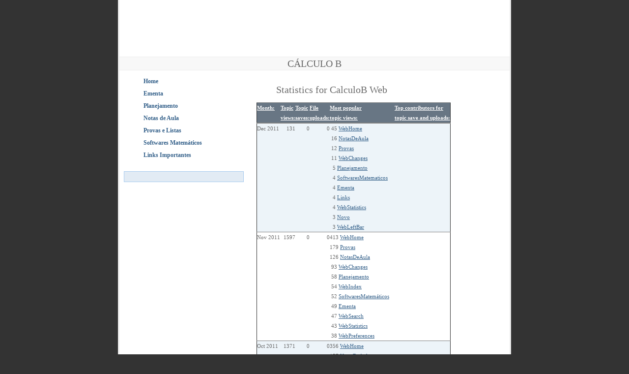

--- FILE ---
content_type: text/html; charset=iso-8859-15
request_url: http://www.twiki.faced.ufba.br/twiki/bin/view/CalculoB/WebStatistics
body_size: 45845
content:
<!DOCTYPE html PUBLIC "-//W3C//DTD XHTML 1.0 Transitional//EN" "http://www.w3.org/TR/xhtml1/DTD/xhtml1-transitional.dtd">
<html>
<head>
<link rel="stylesheet" href="http://www.twiki.faced.ufba.br/twiki/pub/TWiki/ImagePlugin/style.css" type="text/css" media="all" />
<link rel="stylesheet" href="http://www.twiki.faced.ufba.br/twiki/pub/TWiki/ImageGalleryPlugin/style.css" type="text/css" media="all" />
<title>-- Calculo B --</title>
<!--<link type="text/css" rel="stylesheet" href="style.css"/>-->
<style>
	 

body,td,th {

	font-family: Trebuchet MS;

	font-size: 11px;

	color: #666;

	line-height:20px;

}

body {

	background-color: #333;

	margin-left: 0px;

	margin-top: 0px;

	margin-right: 0px;

	margin-bottom: 0px;

	text-align:center;

}

a{

color:#315E88

}

a:link{

color:#315E88;

}

a:visited{

color:#315E88;

}

a:hover {

	color:#01509B;

	text-decoration:none;

}

.wrapper{

width:794px;

margin:0 auto;

border-left:3px solid #ededed;

border-right:3px solid #ededed;

text-align:left;

background:#fff;

}

.upperhead{

width:100%;

background:url("https://www.twiki.ufba.br/twiki/pub/CalculoB/WebHome/barra_top.jpg") repeat-x top;

height:115px;

}


.simbolo{
background: url("https://www.twiki.ufba.br/twiki/pub/CalculoB/WebHome/b-mat.gif") no-repeat;
height: 102px;
position: absolute;
width: 102px;
}

.titulo{
float: left;
margin-left:100px;
padding-top:35px;
padding-right:46px;
font-size:30px;
color: white;
}




.underbanner{

width:100%;

padding-top:3px;

padding-bottom:3px;

text-align: center;

background:#F8F8F8;

border-top:1px solid #ededed;

border-bottom:1px solid #ededed;
font-size: 20px;

}

.underbanner2{

width:97%;

padding-top:2px;

padding-bottom:2px;

text-align:left;

padding-left:2%;

font-size:11px;

background:#F8F8F8;

border:1px solid #ededed;

}

.article{

padding-top:5px;

padding-bottom:10px;

border-bottom:1px solid #ededed;

margin-bottom:30px;

}

.underbanner2 a:link,.underbanner a,.underbanner a:visited{

color:#666;

}



.input{

outline:none;

border:1px solid #D4D4D4;

padding-left:2px;

font-family:"Trebuchet MS";

font-size:11px;

color:#666666;

padding-top:4px;

height:17px;

}

.button{

background:url("https://www.twiki.ufba.br/twiki/pub/CalculoB/WebHome/buttontopleft_12.jpg") top left no-repeat #00488C;

border:1px solid #05396A;

height:21px;

font-size:10px;

font-weight:bold;

color:#FFF;

font-family:verdana;

text-align:center;

}

.content{

width:100%;

padding-top:10px;

}

.leftcolumn{

width:244px;

float:left;

padding-left:9px;

padding-right:15px;

}

.clear {

    width: 100%;

    height: 1px;

    margin: 0 0 -1px;

    clear: both;

}

.rightcolumn{

width:500px;

float:right;

padding-right:15px;

}

#navvy

{

width:244px;

font-size:12px;

font-weight:bold;

padding: 0;

text-align:left;

font-family:Verdana;

}



ul#navvylist

{

text-align: left;

list-style: none;

margin: 0;

padding: 0;

width:180px;

}



ul#navvylist li

{

width:244px;

display: block;

margin: 0;

padding: 0;

}



ul#navvylist li a

{

display: block;

margin:0;

width:244px;

padding-top:2px;

padding-bottom:3px;

padding-left:40px;

padding-right:10px;

color: #315E88;

text-decoration: none;

background:url("https://www.twiki.ufba.br/twiki/pub/CalculoB/WebHome/link_13_menor.jpg") no-repeat left top;

}



#navvy>ul#navvylist li a { width: auto; }





ul#navvylist li a:hover, ul#navvylist li#active a:hover

{

color: #315E88;width:174px;

padding-left:60px;

background:url("https://www.twiki.ufba.br/twiki/pub/CalculoB/WebHome/hover_13_menor.jpg") no-repeat left top;

}
.box{

width:222px;

background:#E2EBF4 url("https://www.twiki.ufba.br/twiki/pub/CalculoB/WebHome/bgbottomright_22.jpg") bottom right no-repeat;

border:1px solid #A5CAEF;

padding:10px;

color:#315E88;

font-size:11px;

margin-top:20px;

}

.box1{

margin-top:20px;

}


h2{

font-size:20px;

color:#6A6A6A;

font-weight:normal;

margin:0;

width:92%;

padding-left:8%;

background:url("https://www.twiki.ufba.br/twiki/pub/CalculoB/WebHome/bullet_16.jpg") no-repeat bottom left;

padding-bottom:5px;

padding-top:3px;

text-decoration:none;

}

h2 a, h2 a:link, h2 a:visited{

font-size:20px;

color:#6A6A6A;

font-weight:normal;

text-decoration:none;

}

h2 a:hover{

font-size:20px;

color:#333;

font-weight:normal;

text-decoration:underline;

}

.footer{

padding-top:5px;

padding-bottom:5px;

background:#F8F8F8;

border-top:2px solid #ededed;

text-align:center;

}

.footer a:link, .footer a, .footer a:visited{

color:#666;

}


%STOPINLCUDE%
</style>
</head>
<body>
<div class="wrapper"><div class="upperhead">
<div class="simbolo">
</div>
  <div class="titulo"> Instituto de Matematica</div>
</div>
  <div class="underbanner">
	C&Aacute;LCULO B
  </div>
  <div class="content">
	 <div class="leftcolumn"><div id="navvy">
<ul id="navvylist">
<li><a href=WebHome>Home</a></li>
<li><a href=Ementa>Ementa</a></li>
<li><a href=Planejamento>Planejamento</a></li>
<li><a href=NotasDeAula>Notas de Aula</a></li>
<li><a href=Provas e Listas>Provas e Listas</a></li>
<!--<li><a href="#">Trabalhos</a></li>-->
<li><a href="Softwares Matemáticos">Softwares Matemáticos</a></li>
<li><a href=Links Importantes>Links Importantes</a></li>
</ul>
</div>
<div class="box">
<!--
Novidades, Dicas, Provas, Trabalhos e Coisas do G&ecirc;nero.
Para colocar informações nesta caixa você deve entrar na pagina <a href="https://www.twiki.ufba.br/twiki/bin/view/CalculoB/LayoutTemplate" target="_top">https://www.twiki.ufba.br/twiki/bin/view/CalculoB/LayoutTemplate</a> (não estranhe a pagina dentro dela mesma) e apertar em editar no rodapé da pagina. Daí então terá uma tag &lt;div class="box"&gt;, nela troque o texto pelo desejado.
-->
</div>
</div>
	<div class="rightcolumn">
	  <div class="article">
<p /><h2><a name="Statistics_for_CalculoB_Web"></a> Statistics for CalculoB Web </h2>
<p />
<table cellspacing="0" id="table1" cellpadding="0" class="twikiTable" rules="rows" border="1">
	<thead>
		<tr class="twikiTableOdd twikiTableRowdataBgSorted0 twikiTableRowdataBg0">
			<th bgcolor="#687684" valign="top" class="twikiTableCol0 twikiFirstCol"> <a rel="nofollow" href="/twiki/bin/view/CalculoB/WebStatistics?sortcol=0;table=1;up=0#sorted_table" title="Sort by this column"><font color="#ffffff">Month:</font></a> </th>
			<th bgcolor="#687684" valign="top" class="twikiTableCol1"> <a rel="nofollow" href="/twiki/bin/view/CalculoB/WebStatistics?sortcol=1;table=1;up=0#sorted_table" title="Sort by this column"><font color="#ffffff">Topic <br /> views:</font></a> </th>
			<th bgcolor="#687684" valign="top" class="twikiTableCol2"> <a rel="nofollow" href="/twiki/bin/view/CalculoB/WebStatistics?sortcol=2;table=1;up=0#sorted_table" title="Sort by this column"><font color="#ffffff">Topic <br /> saves:</font></a> </th>
			<th bgcolor="#687684" valign="top" class="twikiTableCol3"> <a rel="nofollow" href="/twiki/bin/view/CalculoB/WebStatistics?sortcol=3;table=1;up=0#sorted_table" title="Sort by this column"><font color="#ffffff">File <br /> uploads:</font></a> </th>
			<th bgcolor="#687684" valign="top" class="twikiTableCol4"> <a rel="nofollow" href="/twiki/bin/view/CalculoB/WebStatistics?sortcol=4;table=1;up=0#sorted_table" title="Sort by this column"><font color="#ffffff">Most popular <br /> topic views:</font></a> </th>
			<th bgcolor="#687684" valign="top" class="twikiTableCol5 twikiLastCol"> <a rel="nofollow" href="/twiki/bin/view/CalculoB/WebStatistics?sortcol=5;table=1;up=0#sorted_table" title="Sort by this column"><font color="#ffffff">Top contributors for <br /> topic save and uploads:</font></a> </th>
		</tr>
	</thead>
	<tbody>
		<tr class="twikiTableEven twikiTableRowdataBgSorted0 twikiTableRowdataBg0">
			<td bgcolor="#ffffff" valign="top" class="twikiTableCol0 twikiFirstCol"> <!--statDate--> </td>
			<td bgcolor="#ffffff" valign="top" class="twikiTableCol1"> <!--statViews--> </td>
			<td bgcolor="#ffffff" valign="top" class="twikiTableCol2"> <!--statSaves--> </td>
			<td bgcolor="#ffffff" valign="top" class="twikiTableCol3"> <!--statUploads--> </td>
			<td bgcolor="#ffffff" valign="top" class="twikiTableCol4"> <!--statTopViews--> </td>
			<td bgcolor="#ffffff" valign="top" class="twikiTableCol5 twikiLastCol"> <!--statTopContributors--> </td>
		</tr>
		<tr class="twikiTableOdd twikiTableRowdataBgSorted1 twikiTableRowdataBg1">
			<td bgcolor="#edf4f9" valign="top" class="twikiTableCol0 twikiFirstCol"> Dec 2011 </td>
			<td bgcolor="#edf4f9" align="right" valign="top" class="twikiTableCol1"> 131 </td>
			<td bgcolor="#edf4f9" align="right" valign="top" class="twikiTableCol2"> 0 </td>
			<td bgcolor="#edf4f9" align="right" valign="top" class="twikiTableCol3"> 0 </td>
			<td bgcolor="#edf4f9" valign="top" class="twikiTableCol4"> &nbsp;45 <a href="/twiki/bin/view/CalculoB/WebHome" class="twikiCurrentWebHomeLink twikiLink">WebHome</a><br />&nbsp;16 <a href="/twiki/bin/view/CalculoB/NotasDeAula" class="twikiLink">NotasDeAula</a><br />&nbsp;12 <a href="/twiki/bin/view/CalculoB/Provas" class="twikiLink">Provas</a><br />&nbsp;11 <a href="/twiki/bin/view/CalculoB/WebChanges" class="twikiLink">WebChanges</a><br />&nbsp;&nbsp;5 <a href="/twiki/bin/view/CalculoB/Planejamento" class="twikiLink">Planejamento</a><br />&nbsp;&nbsp;4 <a href="/twiki/bin/view/CalculoB/SoftwaresMatematicos" class="twikiLink">SoftwaresMatematicos</a><br />&nbsp;&nbsp;4 <a href="/twiki/bin/view/CalculoB/Ementa" class="twikiLink">Ementa</a><br />&nbsp;&nbsp;4 <a href="/twiki/bin/view/CalculoB/Links" class="twikiLink">Links</a><br />&nbsp;&nbsp;4 <a href="/twiki/bin/view/CalculoB/WebStatistics" class="twikiCurrentTopicLink twikiLink">WebStatistics</a><br />&nbsp;&nbsp;3 <a href="/twiki/bin/view/CalculoB/Novo" class="twikiLink">Novo</a><br />&nbsp;&nbsp;3 <a href="/twiki/bin/view/CalculoB/WebLeftBar" class="twikiLink">WebLeftBar</a> </td>
			<td bgcolor="#edf4f9" valign="top" class="twikiTableCol5 twikiLastCol"> &nbsp; </td>
		</tr>
		<tr class="twikiTableEven twikiTableRowdataBgSorted0 twikiTableRowdataBg0">
			<td bgcolor="#ffffff" valign="top" class="twikiTableCol0 twikiFirstCol"> Nov 2011 </td>
			<td bgcolor="#ffffff" align="right" valign="top" class="twikiTableCol1"> 1597 </td>
			<td bgcolor="#ffffff" align="right" valign="top" class="twikiTableCol2"> 0 </td>
			<td bgcolor="#ffffff" align="right" valign="top" class="twikiTableCol3"> 0 </td>
			<td bgcolor="#ffffff" valign="top" class="twikiTableCol4"> 413 <a href="/twiki/bin/view/CalculoB/WebHome" class="twikiCurrentWebHomeLink twikiLink">WebHome</a><br />179 <a href="/twiki/bin/view/CalculoB/Provas" class="twikiLink">Provas</a><br />126 <a href="/twiki/bin/view/CalculoB/NotasDeAula" class="twikiLink">NotasDeAula</a><br />&nbsp;93 <a href="/twiki/bin/view/CalculoB/WebChanges" class="twikiLink">WebChanges</a><br />&nbsp;58 <a href="/twiki/bin/view/CalculoB/Planejamento" class="twikiLink">Planejamento</a><br />&nbsp;54 <a href="/twiki/bin/view/CalculoB/WebIndex" class="twikiLink">WebIndex</a><br />&nbsp;52 <a href="/twiki/bin/view/CalculoB/SoftwaresMatem%e1ticos" class="twikiLink">SoftwaresMatemáticos</a><br />&nbsp;49 <a href="/twiki/bin/view/CalculoB/Ementa" class="twikiLink">Ementa</a><br />&nbsp;47 <a href="/twiki/bin/view/CalculoB/WebSearch" class="twikiLink">WebSearch</a><br />&nbsp;43 <a href="/twiki/bin/view/CalculoB/WebStatistics" class="twikiCurrentTopicLink twikiLink">WebStatistics</a><br />&nbsp;38 <a href="/twiki/bin/view/CalculoB/WebPreferences" class="twikiLink">WebPreferences</a> </td>
			<td bgcolor="#ffffff" valign="top" class="twikiTableCol5 twikiLastCol"> &nbsp; </td>
		</tr>
		<tr class="twikiTableOdd twikiTableRowdataBgSorted1 twikiTableRowdataBg1">
			<td bgcolor="#edf4f9" valign="top" class="twikiTableCol0 twikiFirstCol"> Oct 2011 </td>
			<td bgcolor="#edf4f9" align="right" valign="top" class="twikiTableCol1"> 1371 </td>
			<td bgcolor="#edf4f9" align="right" valign="top" class="twikiTableCol2"> 0 </td>
			<td bgcolor="#edf4f9" align="right" valign="top" class="twikiTableCol3"> 0 </td>
			<td bgcolor="#edf4f9" valign="top" class="twikiTableCol4"> 356 <a href="/twiki/bin/view/CalculoB/WebHome" class="twikiCurrentWebHomeLink twikiLink">WebHome</a><br />157 <a href="/twiki/bin/view/CalculoB/NotasDeAula" class="twikiLink">NotasDeAula</a><br />154 <a href="/twiki/bin/view/CalculoB/Provas" class="twikiLink">Provas</a><br />&nbsp;62 <a href="/twiki/bin/view/CalculoB/WebChanges" class="twikiLink">WebChanges</a><br />&nbsp;51 <a href="/twiki/bin/view/CalculoB/Links" class="twikiLink">Links</a><br />&nbsp;47 <a href="/twiki/bin/view/CalculoB/Planejamento" class="twikiLink">Planejamento</a><br />&nbsp;45 <a href="/twiki/bin/view/CalculoB/WebSearch" class="twikiLink">WebSearch</a><br />&nbsp;45 <a href="/twiki/bin/view/CalculoB/WebPreferences" class="twikiLink">WebPreferences</a><br />&nbsp;36 <a href="/twiki/bin/view/CalculoB/SoftwaresMatem%e1ticos" class="twikiLink">SoftwaresMatemáticos</a><br />&nbsp;35 <a href="/twiki/bin/view/CalculoB/BibliografiaDaDisciplina" class="twikiLink">BibliografiaDaDisciplina</a><br />&nbsp;34 <a href="/twiki/bin/view/CalculoB/WebTopicList" class="twikiLink">WebTopicList</a> </td>
			<td bgcolor="#edf4f9" valign="top" class="twikiTableCol5 twikiLastCol"> &nbsp; </td>
		</tr>
		<tr class="twikiTableEven twikiTableRowdataBgSorted0 twikiTableRowdataBg0">
			<td bgcolor="#ffffff" valign="top" class="twikiTableCol0 twikiFirstCol"> Oct 2010 </td>
			<td bgcolor="#ffffff" align="right" valign="top" class="twikiTableCol1"> 805 </td>
			<td bgcolor="#ffffff" align="right" valign="top" class="twikiTableCol2"> 0 </td>
			<td bgcolor="#ffffff" align="right" valign="top" class="twikiTableCol3"> 0 </td>
			<td bgcolor="#ffffff" valign="top" class="twikiTableCol4"> 256 <a href="/twiki/bin/view/CalculoB/WebHome" class="twikiCurrentWebHomeLink twikiLink">WebHome</a><br />102 <a href="/twiki/bin/view/CalculoB/Provas" class="twikiLink">Provas</a><br />&nbsp;86 <a href="/twiki/bin/view/CalculoB/NotasDeAula" class="twikiLink">NotasDeAula</a><br />&nbsp;31 <a href="/twiki/bin/view/CalculoB/Links" class="twikiLink">Links</a><br />&nbsp;30 <a href="/twiki/bin/view/CalculoB/Planejamento" class="twikiLink">Planejamento</a><br />&nbsp;30 <a href="/twiki/bin/view/CalculoB/WebChanges" class="twikiLink">WebChanges</a><br />&nbsp;28 <a href="/twiki/bin/view/CalculoB/Ementa" class="twikiLink">Ementa</a><br />&nbsp;28 <a href="/twiki/bin/view/CalculoB/SoftwaresMatem%e1ticos" class="twikiLink">SoftwaresMatemáticos</a><br />&nbsp;25 <a href="/twiki/bin/view/CalculoB/WebSearch" class="twikiLink">WebSearch</a><br />&nbsp;18 <a href="/twiki/bin/view/CalculoB/WebPreferences" class="twikiLink">WebPreferences</a><br />&nbsp;15 <a href="/twiki/bin/view/CalculoB/WebStatistics" class="twikiCurrentTopicLink twikiLink">WebStatistics</a> </td>
			<td bgcolor="#ffffff" valign="top" class="twikiTableCol5 twikiLastCol"> &nbsp; </td>
		</tr>
		<tr class="twikiTableOdd twikiTableRowdataBgSorted1 twikiTableRowdataBg1">
			<td bgcolor="#edf4f9" valign="top" class="twikiTableCol0 twikiFirstCol"> Sep 2010 </td>
			<td bgcolor="#edf4f9" align="right" valign="top" class="twikiTableCol1"> 1965 </td>
			<td bgcolor="#edf4f9" align="right" valign="top" class="twikiTableCol2"> 0 </td>
			<td bgcolor="#edf4f9" align="right" valign="top" class="twikiTableCol3"> 0 </td>
			<td bgcolor="#edf4f9" valign="top" class="twikiTableCol4"> 652 <a href="/twiki/bin/view/CalculoB/WebHome" class="twikiCurrentWebHomeLink twikiLink">WebHome</a><br />378 <a href="/twiki/bin/view/CalculoB/Provas" class="twikiLink">Provas</a><br />252 <a href="/twiki/bin/view/CalculoB/NotasDeAula" class="twikiLink">NotasDeAula</a><br />&nbsp;89 <a href="/twiki/bin/view/CalculoB/Planejamento" class="twikiLink">Planejamento</a><br />&nbsp;84 <a href="/twiki/bin/view/CalculoB/Links" class="twikiLink">Links</a><br />&nbsp;78 <a href="/twiki/bin/view/CalculoB/Ementa" class="twikiLink">Ementa</a><br />&nbsp;73 <a href="/twiki/bin/view/CalculoB/SoftwaresMatem%e1ticos" class="twikiLink">SoftwaresMatemáticos</a><br />&nbsp;69 <a href="/twiki/bin/view/CalculoB/WebChanges" class="twikiLink">WebChanges</a><br />&nbsp;33 <a href="/twiki/bin/view/CalculoB/WebPreferences" class="twikiLink">WebPreferences</a><br />&nbsp;21 <a href="/twiki/bin/view/CalculoB/WebSearch" class="twikiLink">WebSearch</a><br />&nbsp;20 <a href="/twiki/bin/view/CalculoB/WebIndex" class="twikiLink">WebIndex</a> </td>
			<td bgcolor="#edf4f9" valign="top" class="twikiTableCol5 twikiLastCol"> &nbsp; </td>
		</tr>
		<tr class="twikiTableEven twikiTableRowdataBgSorted0 twikiTableRowdataBg0">
			<td bgcolor="#ffffff" valign="top" class="twikiTableCol0 twikiFirstCol"> Aug 2010 </td>
			<td bgcolor="#ffffff" align="right" valign="top" class="twikiTableCol1"> 2142 </td>
			<td bgcolor="#ffffff" align="right" valign="top" class="twikiTableCol2"> 0 </td>
			<td bgcolor="#ffffff" align="right" valign="top" class="twikiTableCol3"> 0 </td>
			<td bgcolor="#ffffff" valign="top" class="twikiTableCol4"> 528 <a href="/twiki/bin/view/CalculoB/WebHome" class="twikiCurrentWebHomeLink twikiLink">WebHome</a><br />335 <a href="/twiki/bin/view/CalculoB/Provas" class="twikiLink">Provas</a><br />228 <a href="/twiki/bin/view/CalculoB/NotasDeAula" class="twikiLink">NotasDeAula</a><br />&nbsp;98 <a href="/twiki/bin/view/CalculoB/SoftwaresMatem%e1ticos" class="twikiLink">SoftwaresMatemáticos</a><br />&nbsp;84 <a href="/twiki/bin/view/CalculoB/Ementa" class="twikiLink">Ementa</a><br />&nbsp;82 <a href="/twiki/bin/view/CalculoB/Links" class="twikiLink">Links</a><br />&nbsp;77 <a href="/twiki/bin/view/CalculoB/Planejamento" class="twikiLink">Planejamento</a><br />&nbsp;77 <a href="/twiki/bin/view/CalculoB/WebChanges" class="twikiLink">WebChanges</a><br />&nbsp;68 <a href="/twiki/bin/view/CalculoB/WebPreferences" class="twikiLink">WebPreferences</a><br />&nbsp;50 <a href="/twiki/bin/view/CalculoB/Exercicios" class="twikiLink">Exercicios</a><br />&nbsp;48 <a href="/twiki/bin/view/CalculoB/Semestre" class="twikiLink">Semestre</a> </td>
			<td bgcolor="#ffffff" valign="top" class="twikiTableCol5 twikiLastCol"> &nbsp; </td>
		</tr>
		<tr class="twikiTableOdd twikiTableRowdataBgSorted1 twikiTableRowdataBg1">
			<td bgcolor="#edf4f9" valign="top" class="twikiTableCol0 twikiFirstCol"> Jul 2010 </td>
			<td bgcolor="#edf4f9" align="right" valign="top" class="twikiTableCol1"> 1825 </td>
			<td bgcolor="#edf4f9" align="right" valign="top" class="twikiTableCol2"> 0 </td>
			<td bgcolor="#edf4f9" align="right" valign="top" class="twikiTableCol3"> 0 </td>
			<td bgcolor="#edf4f9" valign="top" class="twikiTableCol4"> 370 <a href="/twiki/bin/view/CalculoB/WebHome" class="twikiCurrentWebHomeLink twikiLink">WebHome</a><br />150 <a href="/twiki/bin/view/CalculoB/NotasDeAula" class="twikiLink">NotasDeAula</a><br />133 <a href="/twiki/bin/view/CalculoB/Provas" class="twikiLink">Provas</a><br />&nbsp;91 <a href="/twiki/bin/view/CalculoB/WebChanges" class="twikiLink">WebChanges</a><br />&nbsp;87 <a href="/twiki/bin/view/CalculoB/SoftwaresMatem%e1ticos" class="twikiLink">SoftwaresMatemáticos</a><br />&nbsp;86 <a href="/twiki/bin/view/CalculoB/Ementa" class="twikiLink">Ementa</a><br />&nbsp;77 <a href="/twiki/bin/view/CalculoB/Planejamento" class="twikiLink">Planejamento</a><br />&nbsp;66 <a href="/twiki/bin/view/CalculoB/Links" class="twikiLink">Links</a><br />&nbsp;53 <a href="/twiki/bin/view/CalculoB/WebIndex" class="twikiLink">WebIndex</a><br />&nbsp;43 <a href="/twiki/bin/view/CalculoB/WebPreferences" class="twikiLink">WebPreferences</a><br />&nbsp;40 <a href="/twiki/bin/view/CalculoB/WebTopicList" class="twikiLink">WebTopicList</a> </td>
			<td bgcolor="#edf4f9" valign="top" class="twikiTableCol5 twikiLastCol"> &nbsp; </td>
		</tr>
		<tr class="twikiTableEven twikiTableRowdataBgSorted0 twikiTableRowdataBg0">
			<td bgcolor="#ffffff" valign="top" class="twikiTableCol0 twikiFirstCol"> Jun 2010 </td>
			<td bgcolor="#ffffff" align="right" valign="top" class="twikiTableCol1"> 1295 </td>
			<td bgcolor="#ffffff" align="right" valign="top" class="twikiTableCol2"> 0 </td>
			<td bgcolor="#ffffff" align="right" valign="top" class="twikiTableCol3"> 0 </td>
			<td bgcolor="#ffffff" valign="top" class="twikiTableCol4"> 244 <a href="/twiki/bin/view/CalculoB/WebHome" class="twikiCurrentWebHomeLink twikiLink">WebHome</a><br />156 <a href="/twiki/bin/view/CalculoB/Provas" class="twikiLink">Provas</a><br />107 <a href="/twiki/bin/view/CalculoB/NotasDeAula" class="twikiLink">NotasDeAula</a><br />&nbsp;95 <a href="/twiki/bin/view/CalculoB/WebChanges" class="twikiLink">WebChanges</a><br />&nbsp;79 <a href="/twiki/bin/view/CalculoB/Ementa" class="twikiLink">Ementa</a><br />&nbsp;63 <a href="/twiki/bin/view/CalculoB/Planejamento" class="twikiLink">Planejamento</a><br />&nbsp;62 <a href="/twiki/bin/view/CalculoB/SoftwaresMatem%e1ticos" class="twikiLink">SoftwaresMatemáticos</a><br />&nbsp;59 <a href="/twiki/bin/view/CalculoB/Links" class="twikiLink">Links</a><br />&nbsp;45 <a href="/twiki/bin/view/CalculoB/WebSearch" class="twikiLink">WebSearch</a><br />&nbsp;36 <a href="/twiki/bin/view/CalculoB/WebIndex" class="twikiLink">WebIndex</a><br />&nbsp;29 <a href="/twiki/bin/view/CalculoB/Exercicios" class="twikiLink">Exercicios</a> </td>
			<td bgcolor="#ffffff" valign="top" class="twikiTableCol5 twikiLastCol"> &nbsp; </td>
		</tr>
		<tr class="twikiTableOdd twikiTableRowdataBgSorted1 twikiTableRowdataBg1">
			<td bgcolor="#edf4f9" valign="top" class="twikiTableCol0 twikiFirstCol"> May 2010 </td>
			<td bgcolor="#edf4f9" align="right" valign="top" class="twikiTableCol1"> 1947 </td>
			<td bgcolor="#edf4f9" align="right" valign="top" class="twikiTableCol2"> 0 </td>
			<td bgcolor="#edf4f9" align="right" valign="top" class="twikiTableCol3"> 0 </td>
			<td bgcolor="#edf4f9" valign="top" class="twikiTableCol4"> 347 <a href="/twiki/bin/view/CalculoB/WebHome" class="twikiCurrentWebHomeLink twikiLink">WebHome</a><br />225 <a href="/twiki/bin/view/CalculoB/Provas" class="twikiLink">Provas</a><br />187 <a href="/twiki/bin/view/CalculoB/NotasDeAula" class="twikiLink">NotasDeAula</a><br />177 <a href="/twiki/bin/view/CalculoB/WebChanges" class="twikiLink">WebChanges</a><br />112 <a href="/twiki/bin/view/CalculoB/Planejamento" class="twikiLink">Planejamento</a><br />&nbsp;82 <a href="/twiki/bin/view/CalculoB/Ementa" class="twikiLink">Ementa</a><br />&nbsp;76 <a href="/twiki/bin/view/CalculoB/WebSearchAdvanced" class="twikiLink">WebSearchAdvanced</a><br />&nbsp;71 <a href="/twiki/bin/view/CalculoB/Links" class="twikiLink">Links</a><br />&nbsp;68 <a href="/twiki/bin/view/CalculoB/SoftwaresMatem%e1ticos" class="twikiLink">SoftwaresMatemáticos</a><br />&nbsp;67 <a href="/twiki/bin/view/CalculoB/WebIndex" class="twikiLink">WebIndex</a><br />&nbsp;62 <a href="/twiki/bin/view/CalculoB/WebSearch" class="twikiLink">WebSearch</a> </td>
			<td bgcolor="#edf4f9" valign="top" class="twikiTableCol5 twikiLastCol"> &nbsp; </td>
		</tr>
		<tr class="twikiTableEven twikiTableRowdataBgSorted0 twikiTableRowdataBg0">
			<td bgcolor="#ffffff" valign="top" class="twikiTableCol0 twikiFirstCol"> Apr 2010 </td>
			<td bgcolor="#ffffff" align="right" valign="top" class="twikiTableCol1"> 1700 </td>
			<td bgcolor="#ffffff" align="right" valign="top" class="twikiTableCol2"> 27 </td>
			<td bgcolor="#ffffff" align="right" valign="top" class="twikiTableCol3"> 3 </td>
			<td bgcolor="#ffffff" valign="top" class="twikiTableCol4"> 385 <a href="/twiki/bin/view/CalculoB/WebHome" class="twikiCurrentWebHomeLink twikiLink">WebHome</a><br />228 <a href="/twiki/bin/view/CalculoB/Provas" class="twikiLink">Provas</a><br />169 <a href="/twiki/bin/view/CalculoB/NotasDeAula" class="twikiLink">NotasDeAula</a><br />122 <a href="/twiki/bin/view/CalculoB/Planejamento" class="twikiLink">Planejamento</a><br />&nbsp;96 <a href="/twiki/bin/view/CalculoB/Ementa" class="twikiLink">Ementa</a><br />&nbsp;89 <a href="/twiki/bin/view/CalculoB/WebSearch" class="twikiLink">WebSearch</a><br />&nbsp;89 <a href="/twiki/bin/view/CalculoB/WebChanges" class="twikiLink">WebChanges</a><br />&nbsp;79 <a href="/twiki/bin/view/CalculoB/Links" class="twikiLink">Links</a><br />&nbsp;70 <a href="/twiki/bin/view/CalculoB/SoftwaresMatem%e1ticos" class="twikiLink">SoftwaresMatemáticos</a><br />&nbsp;58 <a href="/twiki/bin/view/CalculoB/WebIndex" class="twikiLink">WebIndex</a><br />&nbsp;25 <a href="/twiki/bin/view/CalculoB/WebPreferences" class="twikiLink">WebPreferences</a> </td>
			<td bgcolor="#ffffff" valign="top" class="twikiTableCol5 twikiLastCol"> &nbsp;30 <a href="/twiki/bin/view/Main/JosephYartey" class="twikiLink">JosephYartey</a> </td>
		</tr>
		<tr class="twikiTableOdd twikiTableRowdataBgSorted1 twikiTableRowdataBg1">
			<td bgcolor="#edf4f9" valign="top" class="twikiTableCol0 twikiFirstCol"> Mar 2010 </td>
			<td bgcolor="#edf4f9" align="right" valign="top" class="twikiTableCol1"> 2872 </td>
			<td bgcolor="#edf4f9" align="right" valign="top" class="twikiTableCol2"> 0 </td>
			<td bgcolor="#edf4f9" align="right" valign="top" class="twikiTableCol3"> 0 </td>
			<td bgcolor="#edf4f9" valign="top" class="twikiTableCol4"> 760 <a href="/twiki/bin/view/CalculoB/WebHome" class="twikiCurrentWebHomeLink twikiLink">WebHome</a><br />475 <a href="/twiki/bin/view/CalculoB/Provas" class="twikiLink">Provas</a><br />385 <a href="/twiki/bin/view/CalculoB/NotasDeAula" class="twikiLink">NotasDeAula</a><br />159 <a href="/twiki/bin/view/CalculoB/Ementa" class="twikiLink">Ementa</a><br />156 <a href="/twiki/bin/view/CalculoB/Planejamento" class="twikiLink">Planejamento</a><br />116 <a href="/twiki/bin/view/CalculoB/Links" class="twikiLink">Links</a><br />107 <a href="/twiki/bin/view/CalculoB/SoftwaresMatem%e1ticos" class="twikiLink">SoftwaresMatemáticos</a><br />&nbsp;87 <a href="/twiki/bin/view/CalculoB/WebSearch" class="twikiLink">WebSearch</a><br />&nbsp;69 <a href="/twiki/bin/view/CalculoB/WebChanges" class="twikiLink">WebChanges</a><br />&nbsp;62 <a href="/twiki/bin/view/CalculoB/WebPreferences" class="twikiLink">WebPreferences</a><br />&nbsp;50 <a href="/twiki/bin/view/CalculoB/WebNotify" class="twikiLink">WebNotify</a> </td>
			<td bgcolor="#edf4f9" valign="top" class="twikiTableCol5 twikiLastCol"> &nbsp; </td>
		</tr>
		<tr class="twikiTableEven twikiTableRowdataBgSorted0 twikiTableRowdataBg0">
			<td bgcolor="#ffffff" valign="top" class="twikiTableCol0 twikiFirstCol"> Feb 2010 </td>
			<td bgcolor="#ffffff" align="right" valign="top" class="twikiTableCol1"> 1509 </td>
			<td bgcolor="#ffffff" align="right" valign="top" class="twikiTableCol2"> 0 </td>
			<td bgcolor="#ffffff" align="right" valign="top" class="twikiTableCol3"> 0 </td>
			<td bgcolor="#ffffff" valign="top" class="twikiTableCol4"> 279 <a href="/twiki/bin/view/CalculoB/WebHome" class="twikiCurrentWebHomeLink twikiLink">WebHome</a><br />138 <a href="/twiki/bin/view/CalculoB/NotasDeAula" class="twikiLink">NotasDeAula</a><br />114 <a href="/twiki/bin/view/CalculoB/Provas" class="twikiLink">Provas</a><br />110 <a href="/twiki/bin/view/CalculoB/WebSearch" class="twikiLink">WebSearch</a><br />104 <a href="/twiki/bin/view/CalculoB/Planejamento" class="twikiLink">Planejamento</a><br />&nbsp;83 <a href="/twiki/bin/view/CalculoB/Ementa" class="twikiLink">Ementa</a><br />&nbsp;76 <a href="/twiki/bin/view/CalculoB/Links" class="twikiLink">Links</a><br />&nbsp;68 <a href="/twiki/bin/view/CalculoB/WebChanges" class="twikiLink">WebChanges</a><br />&nbsp;53 <a href="/twiki/bin/view/CalculoB/SoftwaresMatem%e1ticos" class="twikiLink">SoftwaresMatemáticos</a><br />&nbsp;43 <a href="/twiki/bin/view/CalculoB/WebTopicCreator" class="twikiLink">WebTopicCreator</a><br />&nbsp;38 <a href="/twiki/bin/view/CalculoB/WebPreferences" class="twikiLink">WebPreferences</a> </td>
			<td bgcolor="#ffffff" valign="top" class="twikiTableCol5 twikiLastCol"> &nbsp; </td>
		</tr>
		<tr class="twikiTableOdd twikiTableRowdataBgSorted1 twikiTableRowdataBg1">
			<td bgcolor="#edf4f9" valign="top" class="twikiTableCol0 twikiFirstCol"> Jan 2010 </td>
			<td bgcolor="#edf4f9" align="right" valign="top" class="twikiTableCol1"> 2194 </td>
			<td bgcolor="#edf4f9" align="right" valign="top" class="twikiTableCol2"> 0 </td>
			<td bgcolor="#edf4f9" align="right" valign="top" class="twikiTableCol3"> 0 </td>
			<td bgcolor="#edf4f9" valign="top" class="twikiTableCol4"> 297 <a href="/twiki/bin/view/CalculoB/WebHome" class="twikiCurrentWebHomeLink twikiLink">WebHome</a><br />156 <a href="/twiki/bin/view/CalculoB/WebSearch" class="twikiLink">WebSearch</a><br />149 <a href="/twiki/bin/view/CalculoB/Provas" class="twikiLink">Provas</a><br />149 <a href="/twiki/bin/view/CalculoB/NotasDeAula" class="twikiLink">NotasDeAula</a><br />121 <a href="/twiki/bin/view/CalculoB/Planejamento" class="twikiLink">Planejamento</a><br />111 <a href="/twiki/bin/view/CalculoB/Ementa" class="twikiLink">Ementa</a><br />&nbsp;85 <a href="/twiki/bin/view/CalculoB/WebChanges" class="twikiLink">WebChanges</a><br />&nbsp;81 <a href="/twiki/bin/view/CalculoB/SoftwaresMatem%e1ticos" class="twikiLink">SoftwaresMatemáticos</a><br />&nbsp;75 <a href="/twiki/bin/view/CalculoB/WebPreferences" class="twikiLink">WebPreferences</a><br />&nbsp;75 <a href="/twiki/bin/view/CalculoB/WebStatistics" class="twikiCurrentTopicLink twikiLink">WebStatistics</a><br />&nbsp;73 <a href="/twiki/bin/view/CalculoB/WebTopicCreator" class="twikiLink">WebTopicCreator</a> </td>
			<td bgcolor="#edf4f9" valign="top" class="twikiTableCol5 twikiLastCol"> &nbsp; </td>
		</tr>
		<tr class="twikiTableEven twikiTableRowdataBgSorted0 twikiTableRowdataBg0">
			<td bgcolor="#ffffff" valign="top" class="twikiTableCol0 twikiFirstCol"> Dec 2009 </td>
			<td bgcolor="#ffffff" align="right" valign="top" class="twikiTableCol1"> 2653 </td>
			<td bgcolor="#ffffff" align="right" valign="top" class="twikiTableCol2"> 0 </td>
			<td bgcolor="#ffffff" align="right" valign="top" class="twikiTableCol3"> 0 </td>
			<td bgcolor="#ffffff" valign="top" class="twikiTableCol4"> 478 <a href="/twiki/bin/view/CalculoB/WebHome" class="twikiCurrentWebHomeLink twikiLink">WebHome</a><br />283 <a href="/twiki/bin/view/CalculoB/Provas" class="twikiLink">Provas</a><br />209 <a href="/twiki/bin/view/CalculoB/NotasDeAula" class="twikiLink">NotasDeAula</a><br />130 <a href="/twiki/bin/view/CalculoB/SoftwaresMatem%e1ticos" class="twikiLink">SoftwaresMatemáticos</a><br />119 <a href="/twiki/bin/view/CalculoB/Links" class="twikiLink">Links</a><br />118 <a href="/twiki/bin/view/CalculoB/Ementa" class="twikiLink">Ementa</a><br />111 <a href="/twiki/bin/view/CalculoB/WebSearch" class="twikiLink">WebSearch</a><br />105 <a href="/twiki/bin/view/CalculoB/Planejamento" class="twikiLink">Planejamento</a><br />&nbsp;93 <a href="/twiki/bin/view/CalculoB/WebChanges" class="twikiLink">WebChanges</a><br />&nbsp;55 <a href="/twiki/bin/view/CalculoB/WebPreferences" class="twikiLink">WebPreferences</a><br />&nbsp;54 <a href="/twiki/bin/view/CalculoB/WebLeftBar" class="twikiLink">WebLeftBar</a> </td>
			<td bgcolor="#ffffff" valign="top" class="twikiTableCol5 twikiLastCol"> &nbsp; </td>
		</tr>
		<tr class="twikiTableOdd twikiTableRowdataBgSorted1 twikiTableRowdataBg1">
			<td bgcolor="#edf4f9" valign="top" class="twikiTableCol0 twikiFirstCol"> Nov 2009 </td>
			<td bgcolor="#edf4f9" align="right" valign="top" class="twikiTableCol1"> 2726 </td>
			<td bgcolor="#edf4f9" align="right" valign="top" class="twikiTableCol2"> 0 </td>
			<td bgcolor="#edf4f9" align="right" valign="top" class="twikiTableCol3"> 0 </td>
			<td bgcolor="#edf4f9" valign="top" class="twikiTableCol4"> 539 <a href="/twiki/bin/view/CalculoB/WebHome" class="twikiCurrentWebHomeLink twikiLink">WebHome</a><br />334 <a href="/twiki/bin/view/CalculoB/Provas" class="twikiLink">Provas</a><br />276 <a href="/twiki/bin/view/CalculoB/NotasDeAula" class="twikiLink">NotasDeAula</a><br />130 <a href="/twiki/bin/view/CalculoB/Links" class="twikiLink">Links</a><br />125 <a href="/twiki/bin/view/CalculoB/Ementa" class="twikiLink">Ementa</a><br />120 <a href="/twiki/bin/view/CalculoB/WebSearch" class="twikiLink">WebSearch</a><br />117 <a href="/twiki/bin/view/CalculoB/Planejamento" class="twikiLink">Planejamento</a><br />112 <a href="/twiki/bin/view/CalculoB/SoftwaresMatem%e1ticos" class="twikiLink">SoftwaresMatemáticos</a><br />&nbsp;72 <a href="/twiki/bin/view/CalculoB/WebChanges" class="twikiLink">WebChanges</a><br />&nbsp;63 <a href="/twiki/bin/view/CalculoB/WebTopicCreator" class="twikiLink">WebTopicCreator</a><br />&nbsp;62 <a href="/twiki/bin/view/CalculoB/WebStatistics" class="twikiCurrentTopicLink twikiLink">WebStatistics</a> </td>
			<td bgcolor="#edf4f9" valign="top" class="twikiTableCol5 twikiLastCol"> &nbsp; </td>
		</tr>
		<tr class="twikiTableEven twikiTableRowdataBgSorted0 twikiTableRowdataBg0">
			<td bgcolor="#ffffff" valign="top" class="twikiTableCol0 twikiFirstCol"> Oct 2009 </td>
			<td bgcolor="#ffffff" align="right" valign="top" class="twikiTableCol1"> 3233 </td>
			<td bgcolor="#ffffff" align="right" valign="top" class="twikiTableCol2"> 0 </td>
			<td bgcolor="#ffffff" align="right" valign="top" class="twikiTableCol3"> 0 </td>
			<td bgcolor="#ffffff" valign="top" class="twikiTableCol4"> 619 <a href="/twiki/bin/view/CalculoB/WebHome" class="twikiCurrentWebHomeLink twikiLink">WebHome</a><br />403 <a href="/twiki/bin/view/CalculoB/Provas" class="twikiLink">Provas</a><br />378 <a href="/twiki/bin/view/CalculoB/NotasDeAula" class="twikiLink">NotasDeAula</a><br />152 <a href="/twiki/bin/view/CalculoB/Ementa" class="twikiLink">Ementa</a><br />144 <a href="/twiki/bin/view/CalculoB/Planejamento" class="twikiLink">Planejamento</a><br />141 <a href="/twiki/bin/view/CalculoB/Links" class="twikiLink">Links</a><br />135 <a href="/twiki/bin/view/CalculoB/WebSearch" class="twikiLink">WebSearch</a><br />116 <a href="/twiki/bin/view/CalculoB/SoftwaresMatem%e1ticos" class="twikiLink">SoftwaresMatemáticos</a><br />&nbsp;83 <a href="/twiki/bin/view/CalculoB/WebChanges" class="twikiLink">WebChanges</a><br />&nbsp;60 <a href="/twiki/bin/view/CalculoB/WebPreferences" class="twikiLink">WebPreferences</a><br />&nbsp;52 <a href="/twiki/bin/view/CalculoB/WebStatistics" class="twikiCurrentTopicLink twikiLink">WebStatistics</a> </td>
			<td bgcolor="#ffffff" valign="top" class="twikiTableCol5 twikiLastCol"> &nbsp; </td>
		</tr>
		<tr class="twikiTableOdd twikiTableRowdataBgSorted1 twikiTableRowdataBg1">
			<td bgcolor="#edf4f9" valign="top" class="twikiTableCol0 twikiFirstCol"> Aug 2008 </td>
			<td bgcolor="#edf4f9" align="right" valign="top" class="twikiTableCol1"> 0 </td>
			<td bgcolor="#edf4f9" align="right" valign="top" class="twikiTableCol2"> 0 </td>
			<td bgcolor="#edf4f9" align="right" valign="top" class="twikiTableCol3"> 0 </td>
			<td bgcolor="#edf4f9" valign="top" class="twikiTableCol4"> &nbsp; </td>
			<td bgcolor="#edf4f9" valign="top" class="twikiTableCol5 twikiLastCol"> &nbsp; </td>
		</tr>
		<tr class="twikiTableEven twikiTableRowdataBgSorted0 twikiTableRowdataBg0">
			<td bgcolor="#ffffff" valign="top" class="twikiTableCol0 twikiFirstCol"> Jul 2008 </td>
			<td bgcolor="#ffffff" align="right" valign="top" class="twikiTableCol1"> 0 </td>
			<td bgcolor="#ffffff" align="right" valign="top" class="twikiTableCol2"> 0 </td>
			<td bgcolor="#ffffff" align="right" valign="top" class="twikiTableCol3"> 0 </td>
			<td bgcolor="#ffffff" valign="top" class="twikiTableCol4"> &nbsp; </td>
			<td bgcolor="#ffffff" valign="top" class="twikiTableCol5 twikiLastCol"> &nbsp; </td>
		</tr>
		<tr class="twikiTableOdd twikiTableRowdataBgSorted1 twikiTableRowdataBg1">
			<td bgcolor="#edf4f9" valign="top" class="twikiTableCol0 twikiFirstCol"> Jun 2008 </td>
			<td bgcolor="#edf4f9" align="right" valign="top" class="twikiTableCol1"> 0 </td>
			<td bgcolor="#edf4f9" align="right" valign="top" class="twikiTableCol2"> 0 </td>
			<td bgcolor="#edf4f9" align="right" valign="top" class="twikiTableCol3"> 0 </td>
			<td bgcolor="#edf4f9" valign="top" class="twikiTableCol4"> &nbsp; </td>
			<td bgcolor="#edf4f9" valign="top" class="twikiTableCol5 twikiLastCol"> &nbsp; </td>
		</tr>
		<tr class="twikiTableEven twikiTableRowdataBgSorted0 twikiTableRowdataBg0">
			<td bgcolor="#ffffff" valign="top" class="twikiTableCol0 twikiFirstCol"> May 2008 </td>
			<td bgcolor="#ffffff" align="right" valign="top" class="twikiTableCol1"> 0 </td>
			<td bgcolor="#ffffff" align="right" valign="top" class="twikiTableCol2"> 0 </td>
			<td bgcolor="#ffffff" align="right" valign="top" class="twikiTableCol3"> 0 </td>
			<td bgcolor="#ffffff" valign="top" class="twikiTableCol4"> &nbsp; </td>
			<td bgcolor="#ffffff" valign="top" class="twikiTableCol5 twikiLastCol"> &nbsp; </td>
		</tr>
		<tr class="twikiTableOdd twikiTableRowdataBgSorted1 twikiTableRowdataBg1">
			<td bgcolor="#edf4f9" valign="top" class="twikiTableCol0 twikiFirstCol"> Apr 2008 </td>
			<td bgcolor="#edf4f9" align="right" valign="top" class="twikiTableCol1"> 0 </td>
			<td bgcolor="#edf4f9" align="right" valign="top" class="twikiTableCol2"> 0 </td>
			<td bgcolor="#edf4f9" align="right" valign="top" class="twikiTableCol3"> 0 </td>
			<td bgcolor="#edf4f9" valign="top" class="twikiTableCol4"> &nbsp; </td>
			<td bgcolor="#edf4f9" valign="top" class="twikiTableCol5 twikiLastCol"> &nbsp; </td>
		</tr>
		<tr class="twikiTableEven twikiTableRowdataBgSorted0 twikiTableRowdataBg0">
			<td bgcolor="#ffffff" valign="top" class="twikiTableCol0 twikiFirstCol"> Mar 2008 </td>
			<td bgcolor="#ffffff" align="right" valign="top" class="twikiTableCol1"> 0 </td>
			<td bgcolor="#ffffff" align="right" valign="top" class="twikiTableCol2"> 0 </td>
			<td bgcolor="#ffffff" align="right" valign="top" class="twikiTableCol3"> 0 </td>
			<td bgcolor="#ffffff" valign="top" class="twikiTableCol4"> &nbsp; </td>
			<td bgcolor="#ffffff" valign="top" class="twikiTableCol5 twikiLastCol"> &nbsp; </td>
		</tr>
		<tr class="twikiTableOdd twikiTableRowdataBgSorted1 twikiTableRowdataBg1">
			<td bgcolor="#edf4f9" valign="top" class="twikiTableCol0 twikiFirstCol"> Feb 2008 </td>
			<td bgcolor="#edf4f9" align="right" valign="top" class="twikiTableCol1"> 0 </td>
			<td bgcolor="#edf4f9" align="right" valign="top" class="twikiTableCol2"> 0 </td>
			<td bgcolor="#edf4f9" align="right" valign="top" class="twikiTableCol3"> 0 </td>
			<td bgcolor="#edf4f9" valign="top" class="twikiTableCol4"> &nbsp; </td>
			<td bgcolor="#edf4f9" valign="top" class="twikiTableCol5 twikiLastCol"> &nbsp; </td>
		</tr>
		<tr class="twikiTableEven twikiTableRowdataBgSorted0 twikiTableRowdataBg0">
			<td bgcolor="#ffffff" valign="top" class="twikiTableCol0 twikiFirstCol"> Jan 2008 </td>
			<td bgcolor="#ffffff" align="right" valign="top" class="twikiTableCol1"> 0 </td>
			<td bgcolor="#ffffff" align="right" valign="top" class="twikiTableCol2"> 0 </td>
			<td bgcolor="#ffffff" align="right" valign="top" class="twikiTableCol3"> 0 </td>
			<td bgcolor="#ffffff" valign="top" class="twikiTableCol4"> &nbsp; </td>
			<td bgcolor="#ffffff" valign="top" class="twikiTableCol5 twikiLastCol"> &nbsp; </td>
		</tr>
		<tr class="twikiTableOdd twikiTableRowdataBgSorted1 twikiTableRowdataBg1">
			<td bgcolor="#edf4f9" valign="top" class="twikiTableCol0 twikiFirstCol"> Dec 2007 </td>
			<td bgcolor="#edf4f9" align="right" valign="top" class="twikiTableCol1"> 0 </td>
			<td bgcolor="#edf4f9" align="right" valign="top" class="twikiTableCol2"> 0 </td>
			<td bgcolor="#edf4f9" align="right" valign="top" class="twikiTableCol3"> 0 </td>
			<td bgcolor="#edf4f9" valign="top" class="twikiTableCol4"> &nbsp; </td>
			<td bgcolor="#edf4f9" valign="top" class="twikiTableCol5 twikiLastCol"> &nbsp; </td>
		</tr>
		<tr class="twikiTableEven twikiTableRowdataBgSorted0 twikiTableRowdataBg0">
			<td bgcolor="#ffffff" valign="top" class="twikiTableCol0 twikiFirstCol"> Nov 2007 </td>
			<td bgcolor="#ffffff" align="right" valign="top" class="twikiTableCol1"> 0 </td>
			<td bgcolor="#ffffff" align="right" valign="top" class="twikiTableCol2"> 0 </td>
			<td bgcolor="#ffffff" align="right" valign="top" class="twikiTableCol3"> 0 </td>
			<td bgcolor="#ffffff" valign="top" class="twikiTableCol4"> &nbsp; </td>
			<td bgcolor="#ffffff" valign="top" class="twikiTableCol5 twikiLastCol"> &nbsp; </td>
		</tr>
		<tr class="twikiTableOdd twikiTableRowdataBgSorted1 twikiTableRowdataBg1">
			<td bgcolor="#edf4f9" valign="top" class="twikiTableCol0 twikiFirstCol"> Oct 2007 </td>
			<td bgcolor="#edf4f9" align="right" valign="top" class="twikiTableCol1"> 0 </td>
			<td bgcolor="#edf4f9" align="right" valign="top" class="twikiTableCol2"> 0 </td>
			<td bgcolor="#edf4f9" align="right" valign="top" class="twikiTableCol3"> 0 </td>
			<td bgcolor="#edf4f9" valign="top" class="twikiTableCol4"> &nbsp; </td>
			<td bgcolor="#edf4f9" valign="top" class="twikiTableCol5 twikiLastCol"> &nbsp; </td>
		</tr>
		<tr class="twikiTableEven twikiTableRowdataBgSorted0 twikiTableRowdataBg0">
			<td bgcolor="#ffffff" valign="top" class="twikiTableCol0 twikiFirstCol"> Sep 2007 </td>
			<td bgcolor="#ffffff" align="right" valign="top" class="twikiTableCol1"> 0 </td>
			<td bgcolor="#ffffff" align="right" valign="top" class="twikiTableCol2"> 0 </td>
			<td bgcolor="#ffffff" align="right" valign="top" class="twikiTableCol3"> 0 </td>
			<td bgcolor="#ffffff" valign="top" class="twikiTableCol4"> &nbsp; </td>
			<td bgcolor="#ffffff" valign="top" class="twikiTableCol5 twikiLastCol"> &nbsp; </td>
		</tr>
		<tr class="twikiTableOdd twikiTableRowdataBgSorted1 twikiTableRowdataBg1">
			<td bgcolor="#edf4f9" valign="top" class="twikiTableCol0 twikiFirstCol"> Aug 2007 </td>
			<td bgcolor="#edf4f9" align="right" valign="top" class="twikiTableCol1"> 0 </td>
			<td bgcolor="#edf4f9" align="right" valign="top" class="twikiTableCol2"> 0 </td>
			<td bgcolor="#edf4f9" align="right" valign="top" class="twikiTableCol3"> 0 </td>
			<td bgcolor="#edf4f9" valign="top" class="twikiTableCol4"> &nbsp; </td>
			<td bgcolor="#edf4f9" valign="top" class="twikiTableCol5 twikiLastCol"> &nbsp; </td>
		</tr>
		<tr class="twikiTableEven twikiTableRowdataBgSorted0 twikiTableRowdataBg0">
			<td bgcolor="#ffffff" valign="top" class="twikiTableCol0 twikiFirstCol"> Jul 2007 </td>
			<td bgcolor="#ffffff" align="right" valign="top" class="twikiTableCol1"> 0 </td>
			<td bgcolor="#ffffff" align="right" valign="top" class="twikiTableCol2"> 0 </td>
			<td bgcolor="#ffffff" align="right" valign="top" class="twikiTableCol3"> 0 </td>
			<td bgcolor="#ffffff" valign="top" class="twikiTableCol4"> &nbsp; </td>
			<td bgcolor="#ffffff" valign="top" class="twikiTableCol5 twikiLastCol"> &nbsp; </td>
		</tr>
		<tr class="twikiTableOdd twikiTableRowdataBgSorted1 twikiTableRowdataBg1">
			<td bgcolor="#edf4f9" valign="top" class="twikiTableCol0 twikiFirstCol"> Jun 2007 </td>
			<td bgcolor="#edf4f9" align="right" valign="top" class="twikiTableCol1"> 0 </td>
			<td bgcolor="#edf4f9" align="right" valign="top" class="twikiTableCol2"> 0 </td>
			<td bgcolor="#edf4f9" align="right" valign="top" class="twikiTableCol3"> 0 </td>
			<td bgcolor="#edf4f9" valign="top" class="twikiTableCol4"> &nbsp; </td>
			<td bgcolor="#edf4f9" valign="top" class="twikiTableCol5 twikiLastCol"> &nbsp; </td>
		</tr>
		<tr class="twikiTableEven twikiTableRowdataBgSorted0 twikiTableRowdataBg0">
			<td bgcolor="#ffffff" valign="top" class="twikiTableCol0 twikiFirstCol"> May 2007 </td>
			<td bgcolor="#ffffff" align="right" valign="top" class="twikiTableCol1"> 0 </td>
			<td bgcolor="#ffffff" align="right" valign="top" class="twikiTableCol2"> 0 </td>
			<td bgcolor="#ffffff" align="right" valign="top" class="twikiTableCol3"> 0 </td>
			<td bgcolor="#ffffff" valign="top" class="twikiTableCol4"> &nbsp; </td>
			<td bgcolor="#ffffff" valign="top" class="twikiTableCol5 twikiLastCol"> &nbsp; </td>
		</tr>
		<tr class="twikiTableOdd twikiTableRowdataBgSorted1 twikiTableRowdataBg1">
			<td bgcolor="#edf4f9" valign="top" class="twikiTableCol0 twikiFirstCol twikiLast"> Apr 2007 </td>
			<td bgcolor="#edf4f9" align="right" valign="top" class="twikiTableCol1 twikiLast"> 0 </td>
			<td bgcolor="#edf4f9" align="right" valign="top" class="twikiTableCol2 twikiLast"> 0 </td>
			<td bgcolor="#edf4f9" align="right" valign="top" class="twikiTableCol3 twikiLast"> 0 </td>
			<td bgcolor="#edf4f9" valign="top" class="twikiTableCol4 twikiLast"> &nbsp; </td>
			<td bgcolor="#edf4f9" valign="top" class="twikiTableCol5 twikiLastCol twikiLast"> &nbsp; </td>
		</tr>
	</tbody></table>
<p />
<strong><em>Notes:</em></strong> <ul>
<li> Do not edit this topic, it is updated automatically. (You can also <a href="/twiki/bin/statistics/CalculoB">force</a> an update)
</li> <li> <a href="/twiki/bin/view/TWiki/TWikiDocumentation" class="twikiLink">TWikiDocumentation</a> tells you how to enable the automatic updates of the statistics.
</li> <li> Suggestion: You could archive this topic once a year and delete the previous year's statistics from the table.
</li></ul> 
	  </div>
	</div>
	<div class="clear"></div>
  </div>
  <div class="footer">Template By Rodrigo Nunes Souto</div>
  <div class="footer"><a href="http://www.twiki.faced.ufba.br/twiki/bin/edit/CalculoB/WebStatistics?t=0125072800&amp;nowysiwyg=1" id="btEdit" title="Editar este Tópico" accesskey="E"><b>E</b><span>ditar</span></a>  <a href="http://www.twiki.faced.ufba.br/twiki/bin/attach/CalculoB/WebStatistics?t=0125072800" id="btAnexar" title="Anexar a este Tópico" accesskey="A"><b>A</b><span>nexar</span></a>   <a href="http://www.twiki.faced.ufba.br/twiki/bin/rdiff/CalculoB/WebStatistics" id="btVersao" title="Versões deste Tópico" accesskey="D"><b>V</b><span>ersões</span></a>  <a href="http://www.twiki.faced.ufba.br/twiki/bin/oops/CalculoB/WebStatistics?template=oopsmore" id="btMais" title="Mais opções..."  accesskey="M"><b>M</b><span>ais...</span></a></div>
</div>
</body>
</html>